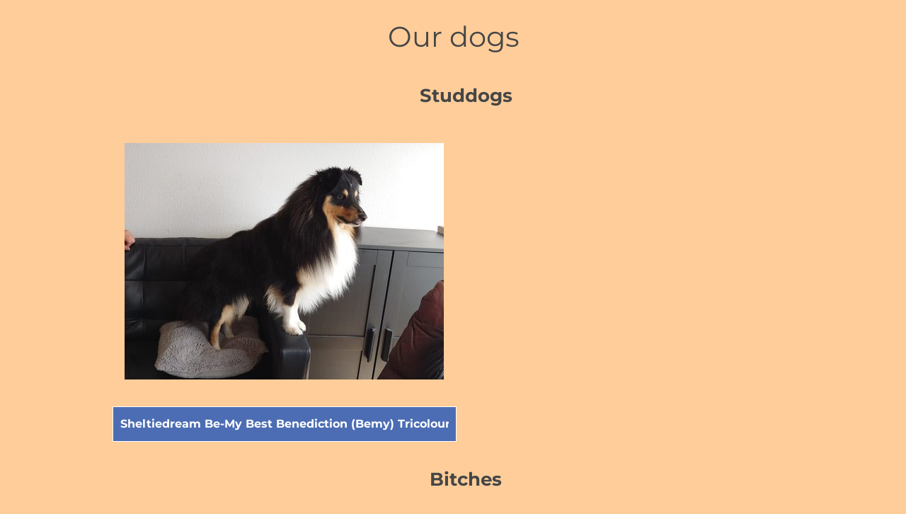

--- FILE ---
content_type: text/html
request_url: https://sheltiedream.dk/en/our%20dogs/
body_size: 6033
content:
<!DOCTYPE html><html prefix="og: http://ogp.me/ns#" style="height:auto !important" lang="en_us"><head><meta charset="utf-8"><title>Our dogs | sheltiedream.dk</title><meta name="robots" content="all"><meta name="generator" content="One.com Web Editor"><meta http-equiv="Cache-Control" content="must-revalidate, max-age=0, public"><meta http-equiv="Expires" content="-1"><meta name="viewport" content="width=device-width,initial-scale=1,minimum-scale=1,maximum-scale=3,user-scalable=yes" minpagewidth="1182" rendermobileview="false"><meta name="MobileOptimized" content="320"><meta name="HandheldFriendly" content="True"><meta name="format-detection" content="telephone=no"><meta property="og:type" content="website"><meta property="og:title" content="Our dogs | sheltiedream.dk"><meta property="og:site_name" content="sheltiedream.dk"><meta property="og:url" content="https://sheltiedream.dk/en/our%20dogs/index.html"><meta name="twitter:card" content="summary"><meta name="twitter:title" content="Our dogs | sheltiedream.dk"><meta name="twitter:image:alt" content="Our dogs | sheltiedream.dk"><link rel="canonical" href="https://sheltiedream.dk/en/our%20dogs/"><style>html { word-wrap: break-word; }
*, ::before, ::after { word-wrap: inherit; }
html { box-sizing: border-box; }
*, ::before, ::after { box-sizing: inherit; }
div.code { box-sizing: content-box; }
body, ul, ol, li, h1, h2, h3, h4, h5, h6, form, input, p, td, textarea { margin: 0; padding: 0; }
h1, h2, h3, h4, h5, h6 { font-size: 100%; font-weight: normal; }
ol, ul { list-style: none; }
table { border-collapse: collapse; border-spacing: 0; }
img { border: 0; }
body { -moz-osx-font-smoothing: grayscale; -webkit-font-smoothing: antialiased; }</style><style>@font-face {
    font-family: 'dropDownMenu';
    src:
    url('[data-uri]                                                                           [base64]                 aAGYBmQBmAAAAAQAAAAAAAAAAAAAAIAAAAAAAAwAAAAMAAAAcAAEAAwAAABwAAwABAAAAHAAEADgAAAAKAAgAAgACAAEAIOkB//3//wAAAAAAIOkA//3//wAB/+MXBAADAAEAAAAAAAAAAAAAAAEAAf//                                     [base64]/                                                                                                                                [base64]') format('woff');
    font-weight: normal;
    font-style: normal;
}</style><style>.mobileV div[data-id='BAACF1C2-BFF8-49EF-8A7D-A647C83A477F'] > div > div > div > video {
                    opacity: 1 !important;
                }
div[data-id='BEB2A06E-636D-4C1C-A5F2-FAF5FEF9CE9E'][data-specific-kind="TEXT"] { margin: auto; }
div[data-id='AE4EC74E-2647-4DBE-B253-A0A330AC88B5'][data-specific-kind="TEXT"] { margin: auto; }
div[data-id='6271E092-4948-4C17-A425-1A2C878E83CB'][data-specific-kind="TEXT"] { margin: auto; }
div[data-id='D29E4A19-2614-4C41-A723-1DE3A2A2BCDC'][data-specific-kind="TEXT"] { margin: auto; }
div[data-id='813420EE-69A5-4B8D-B0B9-F14C4BFA198E'][data-specific-kind="TEXT"] { margin: auto; }
 .mobileV div[data-id='8613B342-431A-4A35-BF86-F8F8BABF3E00'] > div > div > div > video {
                    opacity: 1 !important;
                }
div[data-id='291A3B96-1E7F-4189-A7EF-BC5C0CF953C0'][data-specific-kind="TEXT"] { margin: auto; }
 .mobileV div[data-id='4CFA589F-F289-4DB4-96F8-2901C28685C1'] > div > div > div > video {
                    opacity: 1 !important;
                }</style><style>@media (max-width: 650px) { body { min-width: 'initial' } body.desktopV { min-width: 1182px } }
        @media (min-width: 651px) { body { min-width: 1182px } body.mobileV { min-width: initial } }</style><link rel="stylesheet" href="/onewebstatic/0ea1c93b0e.css"><link href="/onewebstatic/google-fonts.php?url=https%3A%2F%2Ffonts.googleapis.com%2Fcss%3Ffamily%3DMontserrat%253A100%252C100italic%252C200%252C200italic%252C300%252C300italic%252C500%252C500italic%252C600%252C600italic%252C700%252C700italic%252C800%252C800italic%252C900%252C900italic%252Citalic%252Cregular&amp;subset%3Dall" rel="stylesheet"><link rel="stylesheet" href="/onewebstatic/c4b9c1ff28.css"><style>.bodyBackground {
                            
background-image:none;
background-color:rgba(255,192,126,0.78);
                        }</style><script>window.WSB_PRIVACY_POLICY_PUBLISHED = true;</script><script src="/onewebstatic/e47f208c3a.js"></script><script src="/onewebstatic/f707379391.js"></script></head><body class="Preview_body__2wDzb bodyBackground" style="overflow-y:scroll;overflow-x:auto" data-attachments="{}"><link rel="stylesheet" href="/onewebstatic/5387fc2eb6.css"><div class="template" data-mobile-view="false"><div class="Preview_row__3Fkye row" style="width:1182px"></div><div class="Preview_row__3Fkye row Preview_noSideMargin__2I-_n" style="min-height:0;width:100%"><div data-id="BAACF1C2-BFF8-49EF-8A7D-A647C83A477F" data-kind="SECTION" style="width:100%;min-height:0;left:auto;min-width:1182px;margin-top:0;margin-left:0" class="Preview_componentWrapper__2i4QI"><div id="Header" data-in-template="true" data-id="BAACF1C2-BFF8-49EF-8A7D-A647C83A477F" data-kind="Block" data-specific-kind="SECTION" data-pin="0" data-stretch="true" class="Preview_block__16Zmu"><div class="StripPreview_backgroundComponent__3YmQM Background_backgroundComponent__3_1Ea" style="background-color:transparent;min-height:0;padding-bottom:0" data-width="100" data-height="0"></div></div></div></div><div class="Preview_row__3Fkye row Preview_noSideMargin__2I-_n" style="min-height:3297px;width:100%"><div data-id="8613B342-431A-4A35-BF86-F8F8BABF3E00" data-kind="SECTION" style="width:100%;min-height:3297px;left:auto;min-width:1182px;margin-top:0;margin-left:0" class="Preview_componentWrapper__2i4QI"><div id="Section1" data-in-template="false" data-id="8613B342-431A-4A35-BF86-F8F8BABF3E00" data-kind="Block" data-specific-kind="SECTION" data-pin="0" data-stretch="true" class="Preview_block__16Zmu"><div class="StripPreview_backgroundComponent__3YmQM Background_backgroundComponent__3_1Ea hasChildren" style="background-color:transparent;min-height:3297px;padding-bottom:100px" data-width="100" data-height="3297"><div class="Preview_column__1KeVx col" style="min-height:100%;width:1182px;margin:0 auto"><div class="Preview_row__3Fkye row" style="min-height:103px;width:1182px"><div data-id="BEB2A06E-636D-4C1C-A5F2-FAF5FEF9CE9E" data-kind="TEXT" style="width:1180px;min-height:75px;margin-top:28px;margin-left:2px" class="Preview_componentWrapper__2i4QI"><div data-in-template="false" data-id="BEB2A06E-636D-4C1C-A5F2-FAF5FEF9CE9E" data-kind="Component" data-specific-kind="TEXT" class="Preview_component__SbiKo text-align-null"><div data-mve-font-change="0" class="styles_contentContainer__lrPIa textnormal styles_text__3jGMu"><p style="text-align: center;" class="mobile-undersized-upper"><span style="font-size: 40px;" class="mobile-oversized">Our dogs</span></p></div></div></div></div><div class="Preview_row__3Fkye row" style="min-height:67px;width:1182px"><div data-id="AE4EC74E-2647-4DBE-B253-A0A330AC88B5" data-kind="TEXT" style="width:977px;min-height:50px;margin-top:17px;margin-left:121px" class="Preview_componentWrapper__2i4QI"><div data-in-template="false" data-id="AE4EC74E-2647-4DBE-B253-A0A330AC88B5" data-kind="Component" data-specific-kind="TEXT" class="Preview_component__SbiKo text-align-null"><div data-mve-font-change="0" class="styles_contentContainer__lrPIa textnormal styles_text__3jGMu"><p style="text-align: center;" class="mobile-undersized-upper"><span style="font-weight: bold; font-size: 26px;" class="mobile-oversized">Studdogs</span></p></div></div></div></div><div class="Preview_row__3Fkye row" style="min-height:366px;width:1182px"><div data-id="2C13F2D0-FDDC-40BA-87B3-1906C69C3EFE" data-kind="IMAGE" style="width:451px;min-height:334px;margin-top:32px;margin-left:127px" class="Preview_componentWrapper__2i4QI"><div data-in-template="false" data-id="2C13F2D0-FDDC-40BA-87B3-1906C69C3EFE" data-kind="Component" data-specific-kind="IMAGE" class="Preview_component__SbiKo"><div class="Mobile_imageComponent__QXWk1 Mobile_cropMode__cLuJp" style="overflow:hidden" data-width="451" data-height="334"><a href="/en/our%20dogs/sheltiedream-be-my-best-benediction.html" target="_self" alt="" data-stop-propagation="true"><img loading="lazy" role="presentation" data-scalestrategy="crop" style="margin-top:-62px;margin-left:-69px;display:block;margin:0" src="https://impro.usercontent.one/appid/oneComWsb/domain/sheltiedream.dk/media/sheltiedream.dk/onewebmedia/IMG-20230719-WA0000.jpg?etag=%223dd6d-64c0c5c0%22&amp;sourceContentType=image%2Fjpeg&amp;ignoreAspectRatio&amp;resize=560%2B420&amp;extract=69%2B62%2B451%2B334&amp;quality=85" srcset="https://impro.usercontent.one/appid/oneComWsb/domain/sheltiedream.dk/media/sheltiedream.dk/onewebmedia/IMG-20230719-WA0000.jpg?etag=%223dd6d-64c0c5c0%22&amp;sourceContentType=image%2Fjpeg&amp;ignoreAspectRatio&amp;resize=560%2B420&amp;extract=69%2B62%2B451%2B334&amp;quality=85, https://impro.usercontent.one/appid/oneComWsb/domain/sheltiedream.dk/media/sheltiedream.dk/onewebmedia/IMG-20230719-WA0000.jpg?etag=%223dd6d-64c0c5c0%22&amp;sourceContentType=image%2Fjpeg&amp;ignoreAspectRatio&amp;resize=1120%2B840&amp;extract=138%2B124%2B902%2B668&amp;quality=85 2x, https://impro.usercontent.one/appid/oneComWsb/domain/sheltiedream.dk/media/sheltiedream.dk/onewebmedia/IMG-20230719-WA0000.jpg?etag=%223dd6d-64c0c5c0%22&amp;sourceContentType=image%2Fjpeg&amp;ignoreAspectRatio&amp;resize=1680%2B1260&amp;extract=207%2B186%2B1353%2B1002&amp;quality=85 3x" height="334" width="451" data-width="451" data-height="334"></a></div></div></div></div><div class="Preview_row__3Fkye row" style="min-height:88px;width:1182px"><div data-id="BCDFE36A-477B-414F-B6AF-5EDC268C0638" data-kind="BUTTON" style="width:486px;height:50px;margin-top:38px;margin-left:110px" class="Preview_componentWrapper__2i4QI"><div data-in-template="false" data-id="BCDFE36A-477B-414F-B6AF-5EDC268C0638" data-kind="Component" data-specific-kind="BUTTON" class="Preview_component__SbiKo align-center"><div class="ButtonPreview_container__22hQi ButtonPreview_buttonTransition__CKIAx button2"><div class="ButtonPreview_buttonComponent__17NP0"><a href="/en/our%20dogs/sheltiedream-be-my-best-benediction.html" target="" class="ButtonPreview_textContainer__t8q7_" data-testid="button"><span>Sheltiedream Be-My Best Benediction (Bemy) Tricolour</span></a></div></div></div></div></div><div class="Preview_row__3Fkye row" style="min-height:90px;width:1182px"><div data-id="6271E092-4948-4C17-A425-1A2C878E83CB" data-kind="TEXT" style="width:979px;min-height:52px;margin-top:38px;margin-left:119px" class="Preview_componentWrapper__2i4QI"><div data-in-template="false" data-id="6271E092-4948-4C17-A425-1A2C878E83CB" data-kind="Component" data-specific-kind="TEXT" class="Preview_component__SbiKo text-align-null"><div data-mve-font-change="0" class="styles_contentContainer__lrPIa textnormal styles_text__3jGMu"><p style="text-align: center;" class="mobile-undersized-upper"><span style="font-weight: bold; font-size: 26px;" class="mobile-oversized">Bitches</span></p></div></div></div></div><div class="Preview_row__3Fkye row" style="min-height:456px;width:1182px"><div class="Preview_column__1KeVx col" style="min-height:456px;width:572px;float:left"><div class="Preview_row__3Fkye row" style="min-height:370px;width:572px"><div data-id="3B6CE5A5-7E5C-48C7-B62E-849978240EDA" data-kind="IMAGE" style="width:451px;min-height:334px;margin-top:36px;margin-left:110px" class="Preview_componentWrapper__2i4QI"><div data-in-template="false" data-id="3B6CE5A5-7E5C-48C7-B62E-849978240EDA" data-kind="Component" data-specific-kind="IMAGE" class="Preview_component__SbiKo"><div class="Mobile_imageComponent__QXWk1 Mobile_cropMode__cLuJp" style="overflow:hidden" data-width="451" data-height="334"><a href="/en/our%20dogs/sheltiedream-daily-delight-djessie.html" target="_self" alt="" data-stop-propagation="true"><img loading="lazy" role="presentation" data-scalestrategy="crop" style="margin-top:-46.035196687370615px;margin-left:0px;display:block;margin:0" src="https://impro.usercontent.one/appid/oneComWsb/domain/sheltiedream.dk/media/sheltiedream.dk/onewebmedia/20240320_170543.jpg?etag=%2271c84-65fb0bef%22&amp;sourceContentType=image%2Fjpeg&amp;ignoreAspectRatio&amp;resize=451%2B380&amp;extract=0%2B46%2B451%2B334&amp;quality=85" srcset="https://impro.usercontent.one/appid/oneComWsb/domain/sheltiedream.dk/media/sheltiedream.dk/onewebmedia/20240320_170543.jpg?etag=%2271c84-65fb0bef%22&amp;sourceContentType=image%2Fjpeg&amp;ignoreAspectRatio&amp;resize=451%2B380&amp;extract=0%2B46%2B451%2B334&amp;quality=85, https://impro.usercontent.one/appid/oneComWsb/domain/sheltiedream.dk/media/sheltiedream.dk/onewebmedia/20240320_170543.jpg?etag=%2271c84-65fb0bef%22&amp;sourceContentType=image%2Fjpeg&amp;ignoreAspectRatio&amp;resize=902%2B760&amp;extract=0%2B92%2B902%2B668&amp;quality=85 2x, https://impro.usercontent.one/appid/oneComWsb/domain/sheltiedream.dk/media/sheltiedream.dk/onewebmedia/20240320_170543.jpg?etag=%2271c84-65fb0bef%22&amp;sourceContentType=image%2Fjpeg&amp;ignoreAspectRatio&amp;resize=966%2B814&amp;extract=0%2B98%2B966%2B715&amp;quality=85 3x" height="334" width="451" data-width="451" data-height="334"></a></div></div></div></div><div class="Preview_row__3Fkye row" style="min-height:86px;width:572px"><div data-id="DB43E3DA-161E-4725-A141-F3F59E231968" data-kind="BUTTON" style="width:539px;height:50px;margin-top:36px;margin-left:33px" class="Preview_componentWrapper__2i4QI"><div data-in-template="false" data-id="DB43E3DA-161E-4725-A141-F3F59E231968" data-kind="Component" data-specific-kind="BUTTON" class="Preview_component__SbiKo align-center"><div class="ButtonPreview_container__22hQi ButtonPreview_buttonTransition__CKIAx button2"><div class="ButtonPreview_buttonComponent__17NP0"><a href="/en/our%20dogs/sheltiedream-daily-delight-djessie.html" target="" class="ButtonPreview_textContainer__t8q7_" data-testid="button"><span>Sheltiedream Daily Delight Djessie (Djessie) sable white</span></a></div></div></div></div></div><div style="clear:both"></div></div><div class="Preview_column__1KeVx col" style="min-height:456px;width:577px;float:left"><div class="Preview_row__3Fkye row" style="min-height:370px;width:577px"><div data-id="38B7996D-C20E-46B1-82D2-5079FB3EF7A0" data-kind="IMAGE" style="width:451px;min-height:334px;margin-top:36px;margin-left:65px" class="Preview_componentWrapper__2i4QI"><div data-in-template="false" data-id="38B7996D-C20E-46B1-82D2-5079FB3EF7A0" data-kind="Component" data-specific-kind="IMAGE" class="Preview_component__SbiKo"><div class="Mobile_imageComponent__QXWk1 Mobile_cropMode__cLuJp" style="overflow:hidden" data-width="451" data-height="334"><img loading="lazy" role="presentation" data-scalestrategy="crop" style="margin-top:-70px;margin-left:-166px;display:block;margin:0" src="https://impro.usercontent.one/appid/oneComWsb/domain/sheltiedream.dk/media/sheltiedream.dk/onewebmedia/20250508_130403___serialized2.jpg?etag=%222efa20-681c9aa4%22&amp;sourceContentType=image%2Fjpeg&amp;ignoreAspectRatio&amp;resize=784%2B588&amp;extract=166%2B70%2B451%2B334&amp;quality=85" srcset="https://impro.usercontent.one/appid/oneComWsb/domain/sheltiedream.dk/media/sheltiedream.dk/onewebmedia/20250508_130403___serialized2.jpg?etag=%222efa20-681c9aa4%22&amp;sourceContentType=image%2Fjpeg&amp;ignoreAspectRatio&amp;resize=784%2B588&amp;extract=166%2B70%2B451%2B334&amp;quality=85, https://impro.usercontent.one/appid/oneComWsb/domain/sheltiedream.dk/media/sheltiedream.dk/onewebmedia/20250508_130403___serialized2.jpg?etag=%222efa20-681c9aa4%22&amp;sourceContentType=image%2Fjpeg&amp;ignoreAspectRatio&amp;resize=1567%2B1176&amp;extract=332%2B140%2B902%2B668&amp;quality=85 2x, https://impro.usercontent.one/appid/oneComWsb/domain/sheltiedream.dk/media/sheltiedream.dk/onewebmedia/20250508_130403___serialized2.jpg?etag=%222efa20-681c9aa4%22&amp;sourceContentType=image%2Fjpeg&amp;ignoreAspectRatio&amp;resize=1761%2B1321&amp;extract=373%2B157%2B1013%2B750&amp;quality=85 3x" height="334" width="451" data-width="451" data-height="334"></div></div></div></div><div class="Preview_row__3Fkye row" style="min-height:86px;width:577px"><div data-id="481C10B1-58CA-494A-9F40-20FE010F8D4C" data-kind="BUTTON" style="width:554px;height:50px;margin-top:36px;margin-left:23px" class="Preview_componentWrapper__2i4QI"><div data-in-template="false" data-id="481C10B1-58CA-494A-9F40-20FE010F8D4C" data-kind="Component" data-specific-kind="BUTTON" class="Preview_component__SbiKo align-center"><div class="ButtonPreview_container__22hQi ButtonPreview_buttonTransition__CKIAx button2"><div class="ButtonPreview_buttonComponent__17NP0"><a class="ButtonPreview_textContainer__t8q7_" data-testid="button"><span>Sheltiedream Exceptional Expression Enya (Enya) Tricolour</span></a></div></div></div></div></div><div style="clear:both"></div></div><div style="clear:both"></div></div><div class="Preview_row__3Fkye row" style="min-height:86px;width:1182px"><div data-id="D29E4A19-2614-4C41-A723-1DE3A2A2BCDC" data-kind="TEXT" style="width:1000px;min-height:50px;margin-top:36px;margin-left:122px" class="Preview_componentWrapper__2i4QI"><div data-in-template="false" data-id="D29E4A19-2614-4C41-A723-1DE3A2A2BCDC" data-kind="Component" data-specific-kind="TEXT" class="Preview_component__SbiKo text-align-null"><div data-mve-font-change="0" class="styles_contentContainer__lrPIa textnormal styles_text__3jGMu"><p style="text-align: center;" class="mobile-undersized-upper"><span style="font-weight: bold; font-size: 26px;" class="mobile-oversized">Our new hope!</span></p></div></div></div></div><div class="Preview_row__3Fkye row" style="min-height:376px;width:1182px"><div data-id="174F5791-887E-4601-B807-3E22947F006F" data-kind="IMAGE" style="width:446px;min-height:340px;margin-top:36px;margin-left:368px" class="Preview_componentWrapper__2i4QI"><div data-in-template="false" data-id="174F5791-887E-4601-B807-3E22947F006F" data-kind="Component" data-specific-kind="IMAGE" class="Preview_component__SbiKo"><div class="Mobile_imageComponent__QXWk1 Mobile_cropMode__cLuJp" style="overflow:hidden" data-width="446" data-height="340"><img loading="lazy" role="presentation" data-scalestrategy="crop" style="margin-top:0px;margin-left:0px;display:block;margin:0" src="https://impro.usercontent.one/appid/oneComWsb/domain/sheltiedream.dk/media/sheltiedream.dk/onewebmedia/20250809_152118.jpg?etag=%22dcda0-68a96cff%22&amp;sourceContentType=image%2Fjpeg&amp;ignoreAspectRatio&amp;resize=446%2B363&amp;extract=0%2B0%2B446%2B340&amp;quality=85" srcset="https://impro.usercontent.one/appid/oneComWsb/domain/sheltiedream.dk/media/sheltiedream.dk/onewebmedia/20250809_152118.jpg?etag=%22dcda0-68a96cff%22&amp;sourceContentType=image%2Fjpeg&amp;ignoreAspectRatio&amp;resize=446%2B363&amp;extract=0%2B0%2B446%2B340&amp;quality=85, https://impro.usercontent.one/appid/oneComWsb/domain/sheltiedream.dk/media/sheltiedream.dk/onewebmedia/20250809_152118.jpg?etag=%22dcda0-68a96cff%22&amp;sourceContentType=image%2Fjpeg&amp;ignoreAspectRatio&amp;resize=892%2B725&amp;extract=0%2B0%2B892%2B680&amp;quality=85 2x, https://impro.usercontent.one/appid/oneComWsb/domain/sheltiedream.dk/media/sheltiedream.dk/onewebmedia/20250809_152118.jpg?etag=%22dcda0-68a96cff%22&amp;sourceContentType=image%2Fjpeg&amp;ignoreAspectRatio&amp;resize=1338%2B1088&amp;extract=0%2B0%2B1338%2B1020&amp;quality=85 3x" height="340" width="446" data-width="446" data-height="340"></div></div></div></div><div class="Preview_row__3Fkye row" style="min-height:86px;width:1182px"><div data-id="B4DE920A-06D7-4488-BA58-E0B234380ACC" data-kind="BUTTON" style="width:459px;height:50px;margin-top:36px;margin-left:368px" class="Preview_componentWrapper__2i4QI"><div data-in-template="false" data-id="B4DE920A-06D7-4488-BA58-E0B234380ACC" data-kind="Component" data-specific-kind="BUTTON" class="Preview_component__SbiKo align-center"><div class="ButtonPreview_container__22hQi ButtonPreview_buttonTransition__CKIAx button2"><div class="ButtonPreview_buttonComponent__17NP0"><a class="ButtonPreview_textContainer__t8q7_" data-testid="button"><span>Sheltiedream Dreamy Daphny (Daphne) sable white</span></a></div></div></div></div></div><div class="Preview_row__3Fkye row" style="min-height:86px;width:1182px"><div data-id="813420EE-69A5-4B8D-B0B9-F14C4BFA198E" data-kind="TEXT" style="width:1000px;min-height:50px;margin-top:36px;margin-left:119px" class="Preview_componentWrapper__2i4QI"><div data-in-template="false" data-id="813420EE-69A5-4B8D-B0B9-F14C4BFA198E" data-kind="Component" data-specific-kind="TEXT" class="Preview_component__SbiKo text-align-null"><div data-mve-font-change="0" class="styles_contentContainer__lrPIa textnormal styles_text__3jGMu"><p style="text-align: center;" class="mobile-undersized-upper"><span style="font-weight: bold; font-size: 26px;" class="mobile-oversized">Veterans</span></p></div></div></div></div><div class="Preview_row__3Fkye row" style="min-height:1025px;width:1182px"><div class="Preview_column__1KeVx col" style="min-height:1025px;width:599px;float:left"><div class="Preview_row__3Fkye row" style="min-height:370px;width:599px"><div data-id="63FA1E45-C5B0-450B-B27B-10E73F6E4997" data-kind="IMAGE" style="width:451px;min-height:334px;margin-top:36px;margin-left:121px" class="Preview_componentWrapper__2i4QI"><div data-in-template="false" data-id="63FA1E45-C5B0-450B-B27B-10E73F6E4997" data-kind="Component" data-specific-kind="IMAGE" class="Preview_component__SbiKo"><div class="Mobile_imageComponent__QXWk1 Mobile_cropMode__cLuJp" style="overflow:hidden" data-width="451" data-height="334"><a href="/en/our%20dogs/willowditch-united-silver-in-blue.html" target="_self" alt="" data-stop-propagation="true"><img loading="lazy" role="presentation" data-scalestrategy="crop" style="margin-top:-59px;margin-left:-92px;display:block;margin:0" src="https://impro.usercontent.one/appid/oneComWsb/domain/sheltiedream.dk/media/sheltiedream.dk/onewebmedia/E-mail%20P1220554%20F(2).jpg?etag=%221088f-5abf568a%22&amp;sourceContentType=image%2Fjpeg&amp;ignoreAspectRatio&amp;resize=600%2B428&amp;extract=87%2B55%2B427%2B316&amp;quality=85" srcset="https://impro.usercontent.one/appid/oneComWsb/domain/sheltiedream.dk/media/sheltiedream.dk/onewebmedia/E-mail%20P1220554%20F(2).jpg?etag=%221088f-5abf568a%22&amp;sourceContentType=image%2Fjpeg&amp;ignoreAspectRatio&amp;resize=600%2B428&amp;extract=87%2B55%2B427%2B316&amp;quality=85, https://impro.usercontent.one/appid/oneComWsb/domain/sheltiedream.dk/media/sheltiedream.dk/onewebmedia/E-mail%20P1220554%20F(2).jpg?etag=%221088f-5abf568a%22&amp;sourceContentType=image%2Fjpeg&amp;ignoreAspectRatio&amp;resize=600%2B428&amp;extract=87%2B55%2B427%2B316&amp;quality=85 2x, https://impro.usercontent.one/appid/oneComWsb/domain/sheltiedream.dk/media/sheltiedream.dk/onewebmedia/E-mail%20P1220554%20F(2).jpg?etag=%221088f-5abf568a%22&amp;sourceContentType=image%2Fjpeg&amp;ignoreAspectRatio&amp;resize=600%2B428&amp;extract=87%2B55%2B427%2B316&amp;quality=85 3x" height="334" width="451" data-width="451" data-height="334"></a></div></div></div></div><div class="Preview_row__3Fkye row" style="min-height:86px;width:599px"><div data-id="58561121-FB74-4893-AE00-17CB450CC46A" data-kind="BUTTON" style="width:456px;height:50px;margin-top:36px;margin-left:119px" class="Preview_componentWrapper__2i4QI"><div data-in-template="false" data-id="58561121-FB74-4893-AE00-17CB450CC46A" data-kind="Component" data-specific-kind="BUTTON" class="Preview_component__SbiKo align-center"><div class="ButtonPreview_container__22hQi ButtonPreview_buttonTransition__CKIAx button2"><div class="ButtonPreview_buttonComponent__17NP0"><a href="/en/our%20dogs/willowditch-united-silver-in-blue.html" target="" class="ButtonPreview_textContainer__t8q7_" data-testid="button"><span>Willowditch United Silver In Blue (Silver) Blue merle</span></a></div></div></div></div></div><div class="Preview_row__3Fkye row" style="min-height:370px;width:599px"><div data-id="D8D325FC-2CEA-4135-A5EB-A09ABF17A44A" data-kind="IMAGE" style="width:451px;min-height:334px;margin-top:36px;margin-left:122px" class="Preview_componentWrapper__2i4QI"><div data-in-template="false" data-id="D8D325FC-2CEA-4135-A5EB-A09ABF17A44A" data-kind="Component" data-specific-kind="IMAGE" class="Preview_component__SbiKo"><div class="Mobile_imageComponent__QXWk1 Mobile_cropMode__cLuJp" style="overflow:hidden" data-width="451" data-height="334"><a href="/en/our%20dogs/sheltiedream%20awesome%20artemis.html" target="_self" alt="" data-stop-propagation="true"><img loading="lazy" role="presentation" data-scalestrategy="crop" style="margin-top:0px;margin-left:-40px;display:block;margin:0" src="https://impro.usercontent.one/appid/oneComWsb/domain/sheltiedream.dk/media/sheltiedream.dk/onewebmedia/E-mail%20IMG_4880%20(2).jpg?etag=%221035b-5e7b6908%22&amp;sourceContentType=image%2Fjpeg&amp;ignoreAspectRatio&amp;resize=502%2B334&amp;extract=40%2B0%2B451%2B334&amp;quality=85" srcset="https://impro.usercontent.one/appid/oneComWsb/domain/sheltiedream.dk/media/sheltiedream.dk/onewebmedia/E-mail%20IMG_4880%20(2).jpg?etag=%221035b-5e7b6908%22&amp;sourceContentType=image%2Fjpeg&amp;ignoreAspectRatio&amp;resize=502%2B334&amp;extract=40%2B0%2B451%2B334&amp;quality=85, https://impro.usercontent.one/appid/oneComWsb/domain/sheltiedream.dk/media/sheltiedream.dk/onewebmedia/E-mail%20IMG_4880%20(2).jpg?etag=%221035b-5e7b6908%22&amp;sourceContentType=image%2Fjpeg&amp;ignoreAspectRatio&amp;resize=600%2B399&amp;extract=47%2B0%2B538%2B399&amp;quality=85 2x, https://impro.usercontent.one/appid/oneComWsb/domain/sheltiedream.dk/media/sheltiedream.dk/onewebmedia/E-mail%20IMG_4880%20(2).jpg?etag=%221035b-5e7b6908%22&amp;sourceContentType=image%2Fjpeg&amp;ignoreAspectRatio&amp;resize=600%2B399&amp;extract=47%2B0%2B538%2B399&amp;quality=85 3x" height="334" width="451" data-width="451" data-height="334"></a></div></div></div></div><div class="Preview_row__3Fkye row" style="min-height:86px;width:599px"><div data-id="09F0CB29-1E8A-4AD2-95D0-AC18A305FE2D" data-kind="BUTTON" style="width:478px;height:50px;margin-top:36px;margin-left:121px" class="Preview_componentWrapper__2i4QI"><div data-in-template="false" data-id="09F0CB29-1E8A-4AD2-95D0-AC18A305FE2D" data-kind="Component" data-specific-kind="BUTTON" class="Preview_component__SbiKo align-center"><div class="ButtonPreview_container__22hQi ButtonPreview_buttonTransition__CKIAx button2"><div class="ButtonPreview_buttonComponent__17NP0"><a href="/en/our%20dogs/sheltiedream%20awesome%20artemis.html" target="" class="ButtonPreview_textContainer__t8q7_" data-testid="button"><span>Sheltiedream Awesome Artemis (Artemis) Sable white</span></a></div></div></div></div></div><div class="Preview_row__3Fkye row" style="min-height:113px;width:599px"><div data-id="A397DF0C-06F8-47E0-B287-228519A69220" data-kind="BUTTON" style="width:391px;height:50px;margin-top:63px;margin-left:142px" class="Preview_componentWrapper__2i4QI"><div data-in-template="false" data-id="A397DF0C-06F8-47E0-B287-228519A69220" data-kind="Component" data-specific-kind="BUTTON" class="Preview_component__SbiKo align-center"><div class="ButtonPreview_container__22hQi ButtonPreview_buttonTransition__CKIAx button2"><div class="ButtonPreview_buttonComponent__17NP0"><a href="/en/" target="" class="ButtonPreview_textContainer__t8q7_" data-testid="button"><span>Return to startpage</span></a></div></div></div></div></div><div style="clear:both"></div></div><div class="Preview_column__1KeVx col" style="min-height:1025px;width:516px;float:left"><div class="Preview_row__3Fkye row" style="min-height:370px;width:516px"><div data-id="588DF26D-32F4-4E2E-A728-3C29A93A9F69" data-kind="IMAGE" style="width:451px;min-height:334px;margin-top:36px;margin-left:25px" class="Preview_componentWrapper__2i4QI"><div data-in-template="false" data-id="588DF26D-32F4-4E2E-A728-3C29A93A9F69" data-kind="Component" data-specific-kind="IMAGE" class="Preview_component__SbiKo"><div class="Mobile_imageComponent__QXWk1 Mobile_cropMode__cLuJp" style="overflow:hidden" data-width="451" data-height="334"><a href="/en/our%20dogs/sheltiedream%20aisee%20astonish%20all%20(aisee).html" target="_self" alt="" data-stop-propagation="true"><img loading="lazy" role="presentation" data-scalestrategy="crop" style="margin-top:-15px;margin-left:0px;display:block;margin:0" src="https://impro.usercontent.one/appid/oneComWsb/domain/sheltiedream.dk/media/sheltiedream.dk/onewebmedia/IMG_48294%20(2).jpg?etag=%2210143-5e0ca083%22&amp;sourceContentType=image%2Fjpeg&amp;ignoreAspectRatio&amp;resize=451%2B354&amp;extract=0%2B15%2B451%2B334&amp;quality=85" srcset="https://impro.usercontent.one/appid/oneComWsb/domain/sheltiedream.dk/media/sheltiedream.dk/onewebmedia/IMG_48294%20(2).jpg?etag=%2210143-5e0ca083%22&amp;sourceContentType=image%2Fjpeg&amp;ignoreAspectRatio&amp;resize=451%2B354&amp;extract=0%2B15%2B451%2B334&amp;quality=85, https://impro.usercontent.one/appid/oneComWsb/domain/sheltiedream.dk/media/sheltiedream.dk/onewebmedia/IMG_48294%20(2).jpg?etag=%2210143-5e0ca083%22&amp;sourceContentType=image%2Fjpeg&amp;ignoreAspectRatio&amp;resize=538%2B422&amp;extract=0%2B17%2B538%2B398&amp;quality=85 2x, https://impro.usercontent.one/appid/oneComWsb/domain/sheltiedream.dk/media/sheltiedream.dk/onewebmedia/IMG_48294%20(2).jpg?etag=%2210143-5e0ca083%22&amp;sourceContentType=image%2Fjpeg&amp;ignoreAspectRatio&amp;resize=538%2B422&amp;extract=0%2B17%2B538%2B398&amp;quality=85 3x" height="334" width="451" data-width="451" data-height="334"></a></div></div></div></div><div class="Preview_row__3Fkye row" style="min-height:86px;width:516px"><div data-id="79D281A8-9AC0-4C90-A0B3-1B1B9D246733" data-kind="BUTTON" style="width:452px;height:50px;margin-top:36px;margin-left:25px" class="Preview_componentWrapper__2i4QI"><div data-in-template="false" data-id="79D281A8-9AC0-4C90-A0B3-1B1B9D246733" data-kind="Component" data-specific-kind="BUTTON" class="Preview_component__SbiKo align-center"><div class="ButtonPreview_container__22hQi ButtonPreview_buttonTransition__CKIAx button2"><div class="ButtonPreview_buttonComponent__17NP0"><a href="/en/our%20dogs/sheltiedream%20aisee%20astonish%20all%20(aisee).html" target="" class="ButtonPreview_textContainer__t8q7_" data-testid="button"><span>Sheltiedream Aisee Astonish All (Aisee) Tricolour</span></a></div></div></div></div></div><div class="Preview_row__3Fkye row" style="min-height:370px;width:516px"><div data-id="496AE4B2-AB87-4077-BDC9-B3B527F0CC8E" data-kind="IMAGE" style="width:451px;min-height:334px;margin-top:36px;margin-left:26px" class="Preview_componentWrapper__2i4QI"><div data-in-template="false" data-id="496AE4B2-AB87-4077-BDC9-B3B527F0CC8E" data-kind="Component" data-specific-kind="IMAGE" class="Preview_component__SbiKo"><div class="Mobile_imageComponent__QXWk1 Mobile_cropMode__cLuJp" style="overflow:hidden" data-width="451" data-height="334"><a href="/en/our%20dogs/sheltiedream-charming-confident-cutie-cutie.html" target="_self" alt="" data-stop-propagation="true"><img loading="lazy" role="presentation" data-scalestrategy="crop" style="margin-top:-13px;margin-left:-93px;display:block;margin:0" src="https://impro.usercontent.one/appid/oneComWsb/domain/sheltiedream.dk/media/sheltiedream.dk/onewebmedia/IMG-20240320-WA0033(1)(1).jpg?etag=%228b43f-65fb1eb5%22&amp;sourceContentType=image%2Fjpeg&amp;ignoreAspectRatio&amp;resize=601%2B400&amp;extract=93%2B13%2B451%2B334&amp;quality=85" srcset="https://impro.usercontent.one/appid/oneComWsb/domain/sheltiedream.dk/media/sheltiedream.dk/onewebmedia/IMG-20240320-WA0033(1)(1).jpg?etag=%228b43f-65fb1eb5%22&amp;sourceContentType=image%2Fjpeg&amp;ignoreAspectRatio&amp;resize=601%2B400&amp;extract=93%2B13%2B451%2B334&amp;quality=85, https://impro.usercontent.one/appid/oneComWsb/domain/sheltiedream.dk/media/sheltiedream.dk/onewebmedia/IMG-20240320-WA0033(1)(1).jpg?etag=%228b43f-65fb1eb5%22&amp;sourceContentType=image%2Fjpeg&amp;ignoreAspectRatio&amp;resize=1202%2B800&amp;extract=186%2B26%2B902%2B668&amp;quality=85 2x, https://impro.usercontent.one/appid/oneComWsb/domain/sheltiedream.dk/media/sheltiedream.dk/onewebmedia/IMG-20240320-WA0033(1)(1).jpg?etag=%228b43f-65fb1eb5%22&amp;sourceContentType=image%2Fjpeg&amp;ignoreAspectRatio&amp;resize=1598%2B1064&amp;extract=247%2B34%2B1199%2B888&amp;quality=85 3x" height="334" width="451" data-width="451" data-height="334"></a></div></div></div></div><div class="Preview_row__3Fkye row" style="min-height:86px;width:516px"><div data-id="DDB64DCD-C157-4494-A8DD-7B5B50E93101" data-kind="BUTTON" style="width:499px;height:50px;margin-top:36px;margin-left:17px" class="Preview_componentWrapper__2i4QI"><div data-in-template="false" data-id="DDB64DCD-C157-4494-A8DD-7B5B50E93101" data-kind="Component" data-specific-kind="BUTTON" class="Preview_component__SbiKo align-center"><div class="ButtonPreview_container__22hQi ButtonPreview_buttonTransition__CKIAx button2"><div class="ButtonPreview_buttonComponent__17NP0"><a href="/en/our%20dogs/sheltiedream-charming-confident-cutie-cutie.html" target="" class="ButtonPreview_textContainer__t8q7_" data-testid="button"><span>Sheltiedream Charming Confident Cutie (Cutie) Tricolour</span></a></div></div></div></div></div><div style="clear:both"></div></div><div style="clear:both"></div></div><div style="clear:both"></div></div></div></div></div></div><div class="Preview_row__3Fkye row Preview_noSideMargin__2I-_n" style="min-height:1027px;width:100%"><div data-id="4CFA589F-F289-4DB4-96F8-2901C28685C1" data-kind="SECTION" style="width:100%;min-height:1027px;left:auto;min-width:1182px;margin-top:0;margin-left:0" class="Preview_componentWrapper__2i4QI"><div id="Footer" data-in-template="true" data-id="4CFA589F-F289-4DB4-96F8-2901C28685C1" data-kind="Block" data-specific-kind="SECTION" data-pin="0" data-stretch="true" class="Preview_block__16Zmu"><div class="StripPreview_backgroundComponent__3YmQM Background_backgroundComponent__3_1Ea hasChildren" style="background-color:transparent;min-height:1027px;padding-bottom:37px" data-width="100" data-height="1027"><div class="Preview_column__1KeVx col" style="min-height:100%;width:1182px;margin:0 auto"><div class="Preview_row__3Fkye row" style="min-height:990px;width:1182px"><div data-id="291A3B96-1E7F-4189-A7EF-BC5C0CF953C0" data-kind="TEXT" style="width:400px;min-height:17px;margin-top:973px;margin-left:419px" class="Preview_componentWrapper__2i4QI"><div data-in-template="true" data-id="291A3B96-1E7F-4189-A7EF-BC5C0CF953C0" data-kind="Component" data-specific-kind="TEXT" class="Preview_component__SbiKo mobileDown text-align-null"><div data-mve-font-change="0" class="styles_contentContainer__lrPIa textnormal styles_text__3jGMu"><p style="text-align: center;" class="mobile-undersized-upper"><span style="font-size: 14px;" class="mobile-undersized-upper">© Copyright. All Rights Reserved.</span></p></div></div></div></div><div style="clear:both"></div></div></div></div></div></div></div><div class="publishOnlyComponents"><div data-testid="empty-cart-component"></div></div><script src="/onewebstatic/a2cf72ae9c.js"></script><script src="/onewebstatic/050fbf46bf.js"></script><script src="/onewebstatic/d8aaffab41.js"></script><script src="/onewebstatic/6499ecfb0a.js"></script><script src="/onewebstatic/a966beca17.js"></script><script src="/onewebstatic/181b6820e7.js"></script><script src="/onewebstatic/79d2b8e633.js"></script><script src="/onewebstatic/cde01ce3d8.js"></script><script src="/onewebstatic/6f88c55c84.js"></script><script src="/onewebstatic/50a91946f6.js"></script><script src="/onewebstatic/c11b17c5d2.js"></script><script src="/onewebstatic/79575a4ba3.js"></script><script src="/onewebstatic/9fd7509069.js"></script><script src="/onewebstatic/db9395ae96.js"></script><script src="/onewebstatic/ac03fb8dec.js" id="mobileBackgroundLiner" data-params="{&quot;bodyBackgroundClassName&quot;:&quot;bodyBackground&quot;,&quot;linerClassName&quot;:&quot;Preview_bodyBackgroundLiner__1bYbS&quot;,&quot;scrollEffect&quot;:null}"></script><div id="tracking-scripts-container">
                    <script key="g-tag-load-lib-script">
                        
                    </script>
                    <script key="f-pixel-script">
                        
                    </script>
                    <script key="sitWit-script">
                        
                    </script>
                    <script key="kliken-script">
                        
                    </script>
                    </div><div></div></body></html>

--- FILE ---
content_type: text/css
request_url: https://sheltiedream.dk/onewebstatic/5387fc2eb6.css
body_size: 1712
content:
.textnormal{font-family:Montserrat,Open Sans,Helvetica Neue,Helvetica,"sans-serif";font-style:normal;font-size:14px;font-weight:400;text-decoration:none;color:#464646;letter-spacing:normal;line-height:1.2}.textnormal-ddo{font-size:14px!important}.textheading1{font-family:Montserrat,Open Sans,Helvetica Neue,Helvetica,"sans-serif";font-style:normal;font-size:36px;font-weight:400;text-decoration:none;color:#333;letter-spacing:normal;line-height:1.2}.textheading1-ddo{font-size:20px!important}.textheading2{font-family:Montserrat,Open Sans,Helvetica Neue,Helvetica,"sans-serif";font-style:normal;font-size:24px;font-weight:700;text-decoration:none;color:#464646;letter-spacing:normal;line-height:1.2}.textheading2-ddo{font-size:20px!important}.textheading3{font-family:Montserrat,Open Sans,Helvetica Neue,Helvetica,"sans-serif";font-style:normal;font-size:14px;font-weight:700;text-decoration:none;color:#333;letter-spacing:normal;line-height:1.2}.textheading3-ddo{font-size:14px!important}.link1{color:#333;text-decoration:none}.link1-hover,.link1:hover{color:#6e6e6e;text-decoration:none}ul.menu1 div.divider{padding:0 31px 0 0;border:0 solid #5a3fff;background-image:url(/onewebstatic/4dc94d517f.png);background-repeat:no-repeat;background-position:100% 50%;background-size:auto;background-attachment:scroll}ul.menu1>li>a{padding:15px;color:#464646}ul.menu1>li>a,ul.menu1>li>a:hover{border:0 solid #000;font-size:14px;font-weight:400;font-style:normal;text-decoration:none;font-family:Montserrat,Open Sans,Helvetica Neue,Helvetica,"sans-serif";text-transform:uppercase;text-align:left}ul.menu1>li>a:hover{color:#b7b7b7}ul.menu1>li>a.expandable{padding:11px 29px 36px 40px;border:0 solid #000;background-image:url(/onewebstatic/eee19f2aae.png);background-repeat:no-repeat;background-position:100% 50%;background-size:auto;background-attachment:scroll;font-size:14px;font-weight:400;font-style:normal;text-decoration:none;font-family:Montserrat,Open Sans,Helvetica Neue,Helvetica,"sans-serif";text-transform:uppercase;text-align:left}ul.menu1>li>a.expandable:hover,ul.menu1>li>a.expanded{border:0 solid #000;color:#b7b7b7;font-size:14px;font-weight:400;font-style:normal;text-decoration:none;font-family:Montserrat,Open Sans,Helvetica Neue,Helvetica,"sans-serif";text-transform:uppercase;text-align:left}ul.menu1>li>a.expanded{padding:11px 29px 36px 40px;background-image:url(/onewebstatic/43be12ef84.png);background-repeat:no-repeat;background-position:100% 50%;background-size:auto;background-attachment:scroll}ul.menu1>li>a.expanded:hover{border:0 solid #000;color:#b7b7b7;font-size:14px;font-weight:400;font-style:normal;text-decoration:none;font-family:Montserrat,Open Sans,Helvetica Neue,Helvetica,"sans-serif";text-transform:uppercase;text-align:left}.menu ul.menu1>li>a.expanded{border:0 solid #000}ul.menu1>li>a.selected,ul.menu1>li>a.selected:hover{border:0 solid #000}.dropdown ul.menu1>li>a.expanded,ul.menu1>li>a.selected,ul.menu1>li>a.selected:hover{color:#b7b7b7;font-size:14px;font-weight:400;font-style:normal;text-decoration:none;font-family:Montserrat,Open Sans,Helvetica Neue,Helvetica,"sans-serif";text-transform:uppercase;text-align:left}ul.menu1>li>a.selected.expandable{background-image:none,url(/onewebstatic/eee19f2aae.png)}ul.menu1>li>a.selected.expandable,ul.menu1>li>a.selected.expanded{background-repeat:repeat,no-repeat;background-position:0 0,100% 50%;background-size:auto,auto;background-attachment:scroll,scroll}ul.menu1>li>a.selected.expanded{background-image:none,url(/onewebstatic/43be12ef84.png)}.menu1{padding:0;border:0 solid #000}.menuhorizontal.horizontalalignfit ul.menu1 li:not(:last-child) a.level-0{width:calc(100% - 30px)!important;margin-right:30px}.dropdown ul.menu1>li ul{width:200px}.tree ul.menu1 .level-1 span{padding-left:40px}.tree ul.menu1 .level-2 span{padding-left:80px}.tree ul.menu1 .level-3 span{padding-left:120px}.tree ul.menu1 .level-4 span{padding-left:160px}.tree ul.menu1 .level-5 span{padding-left:200px}.tree ul.menu1 .level-6 span{padding-left:240px}.tree ul.menu1 .level-7 span{padding-left:280px}.tree ul.menu1 .level-8 span{padding-left:320px}.tree ul.menu1 .level-9 span{padding-left:360px}.tree ul.menu1 .level-10 span{padding-left:400px}.Menu_hackAnchor__3BgIy ul.menu1>li:last-child>a{padding:15px}.Menu_hackAnchor__3BgIy ul.menu1>li:last-child>a,.Menu_hackAnchor__3BgIy ul.menu1>li:nth-last-child(2)>a{border:0 solid #000;color:#b7b7b7;font-size:14px;font-weight:400;font-style:normal;text-decoration:none;font-family:Montserrat,Open Sans,Helvetica Neue,Helvetica,"sans-serif";text-transform:uppercase;text-align:left}.Menu_hackAnchor__3BgIy ul.menu1>li:nth-last-child(2)>a{padding:11px 29px 36px 40px;background-image:url(/onewebstatic/43be12ef84.png);background-repeat:no-repeat;background-position:100% 50%;background-size:auto;background-attachment:scroll}.Menu_hackAnchor__3BgIy ul.menu1>li:nth-last-child(2)>a:hover{border:0 solid #000;color:#b7b7b7;font-size:14px;font-weight:400;font-style:normal;text-decoration:none;font-family:Montserrat,Open Sans,Helvetica Neue,Helvetica,"sans-serif";text-transform:uppercase;text-align:left}ul.menu1 li a{line-height:17px}ul.menu1 li a.level-0 span{display:inline-block}ul.menu2 div.divider{padding:0;border:0 solid #000}ul.menu2>li>a{padding:11px 15px 10px 40px}ul.menu2>li>a,ul.menu2>li>a:hover{border:0 solid #000;color:#fff;font-size:14px;font-weight:400;font-style:normal;text-decoration:none;font-family:Montserrat,Open Sans,Helvetica Neue,Helvetica,"sans-serif";text-transform:uppercase;text-align:left}ul.menu2>li>a:hover{background-image:none;background-color:#8b8b8b}ul.menu2>li>a.expandable{padding:11px 35px 10px 40px;border:0 solid #000;background-image:url(/onewebstatic/8846049c61.png);background-repeat:no-repeat;background-position:100% 50%;background-size:auto;background-attachment:scroll;font-size:14px;font-weight:400;font-style:normal;text-decoration:none;font-family:Montserrat,Open Sans,Helvetica Neue,Helvetica,"sans-serif";text-transform:uppercase;text-align:left}ul.menu2>li>a.expandable:hover{background-image:none}ul.menu2>li>a.expandable:hover,ul.menu2>li>a.expanded{border:0 solid #000;background-color:#8b8b8b;color:#fff;font-size:14px;font-weight:400;font-style:normal;text-decoration:none;font-family:Montserrat,Open Sans,Helvetica Neue,Helvetica,"sans-serif";text-transform:uppercase;text-align:left}ul.menu2>li>a.expanded{padding:11px 35px 10px 40px;background-image:url(/onewebstatic/8846049c61.png);background-repeat:no-repeat;background-position:100% 50%;background-size:auto;background-attachment:scroll}ul.menu2>li>a.expanded:hover{color:#fff;font-size:14px;font-weight:400;font-style:normal;text-decoration:none;font-family:Montserrat,Open Sans,Helvetica Neue,Helvetica,"sans-serif";text-transform:uppercase;text-align:left}.menu ul.menu2>li>a.expanded,ul.menu2>li>a.expanded:hover{border:0 solid #000;background-image:none;background-color:#8b8b8b}ul.menu2>li>a.selected,ul.menu2>li>a.selected:hover{border:0 solid #000;background-image:none;background-color:#8b8b8b}.dropdown ul.menu2>li>a.expanded,ul.menu2>li>a.selected,ul.menu2>li>a.selected:hover{color:#fff;font-size:14px;font-weight:400;font-style:normal;text-decoration:none;font-family:Montserrat,Open Sans,Helvetica Neue,Helvetica,"sans-serif";text-transform:uppercase;text-align:left}ul.menu2>li>a.selected.expandable,ul.menu2>li>a.selected.expanded{background-image:none,url(/onewebstatic/8846049c61.png);background-repeat:repeat,no-repeat;background-position:0 0,100% 50%;background-size:auto,auto;background-attachment:scroll,scroll}.menu2{padding:0;border:0 solid #000;background-image:none;background-color:#6e6e6e}.menuhorizontal.horizontalalignfit ul.menu2 li:not(:last-child) a.level-0{width:100%!important;margin-right:0}.dropdown ul.menu2>li ul{width:200px}.tree ul.menu2 .level-1 span{padding-left:40px}.tree ul.menu2 .level-2 span{padding-left:80px}.tree ul.menu2 .level-3 span{padding-left:120px}.tree ul.menu2 .level-4 span{padding-left:160px}.tree ul.menu2 .level-5 span{padding-left:200px}.tree ul.menu2 .level-6 span{padding-left:240px}.tree ul.menu2 .level-7 span{padding-left:280px}.tree ul.menu2 .level-8 span{padding-left:320px}.tree ul.menu2 .level-9 span{padding-left:360px}.tree ul.menu2 .level-10 span{padding-left:400px}.Menu_hackAnchor__3BgIy ul.menu2>li:last-child>a{padding:11px 15px 10px 40px;background-image:none}.Menu_hackAnchor__3BgIy ul.menu2>li:last-child>a,.Menu_hackAnchor__3BgIy ul.menu2>li:nth-last-child(2)>a{border:0 solid #000;background-color:#8b8b8b;color:#fff;font-size:14px;font-weight:400;font-style:normal;text-decoration:none;font-family:Montserrat,Open Sans,Helvetica Neue,Helvetica,"sans-serif";text-transform:uppercase;text-align:left}.Menu_hackAnchor__3BgIy ul.menu2>li:nth-last-child(2)>a{padding:11px 35px 10px 40px;background-image:url(/onewebstatic/8846049c61.png);background-repeat:no-repeat;background-position:100% 50%;background-size:auto;background-attachment:scroll}.Menu_hackAnchor__3BgIy ul.menu2>li:nth-last-child(2)>a:hover{border:0 solid #000;background-image:none;background-color:#8b8b8b;color:#fff;font-size:14px;font-weight:400;font-style:normal;text-decoration:none;font-family:Montserrat,Open Sans,Helvetica Neue,Helvetica,"sans-serif";text-transform:uppercase;text-align:left}ul.menu2 li a{line-height:17px}ul.menu2 li a.level-0 span{display:inline-block}.cellnormal{padding:3px;border:1px solid #333;background-image:none;background-color:#e2e2e2;vertical-align:middle;background-clip:padding-box;text-align:left}.cellnormal .textnormal{color:#737373;font-size:14px;font-weight:400;font-style:normal;text-decoration:none;font-family:Courier New,Courier,monospace}.cellnormal.cellnormal-ddo{color:#737373;font-size:14px;font-weight:400;font-style:normal;text-decoration:none;font-family:Courier New,Courier,monospace;border:0 transparent;padding:3px}.cellheading1{padding:3px;border:1px solid #333;background-image:none;background-color:#333;vertical-align:middle;background-clip:padding-box;text-align:left}.cellheading1 .textnormal{color:#fff;font-size:24px;font-weight:700;font-style:normal;text-decoration:none;font-family:Montserrat,Open Sans,Helvetica Neue,Helvetica,"sans-serif"}.cellheading1.cellheading1-ddo{color:#fff;font-size:20px;font-weight:700;font-style:normal;text-decoration:none;font-family:Montserrat,Open Sans,Helvetica Neue,Helvetica,"sans-serif";border:0 transparent;padding:3px}.cellheading2{padding:3px;border:1px solid #333;background-image:none;background-color:#e2e2e2;vertical-align:middle;background-clip:padding-box;text-align:left}.cellheading2 .textnormal{color:#737373;font-size:16px;font-weight:700;font-style:normal;text-decoration:none;font-family:Montserrat,Open Sans,Helvetica Neue,Helvetica,"sans-serif"}.cellheading2.cellheading2-ddo{color:#737373;font-size:16px;font-weight:700;font-style:normal;text-decoration:none;font-family:Montserrat,Open Sans,Helvetica Neue,Helvetica,"sans-serif";border:0 transparent;padding:3px}.cellalternate{padding:3px;border:1px solid #333;background-image:none;background-color:hsla(0,0%,88.6%,.5);vertical-align:middle;background-clip:padding-box;text-align:left}.cellalternate .textnormal{color:#737373;font-size:14px;font-weight:400;font-style:normal;text-decoration:none;font-family:Courier New,Courier,monospace}.cellalternate.cellalternate-ddo{color:#737373;font-size:14px;font-weight:400;font-style:normal;text-decoration:none;font-family:Courier New,Courier,monospace;border:0 transparent;padding:3px}.button1{padding:0;border:1px solid #464646;color:#333;font-size:14px;font-weight:400;font-family:Montserrat,Open Sans,Helvetica Neue,Helvetica,"sans-serif";text-align:center}.button1:hover{border:1px solid rgba(70,70,70,.6);color:#6e6e6e}.button1.button1-ddo{color:#333;font-weight:400;font-family:Montserrat,Open Sans,Helvetica Neue,Helvetica,"sans-serif"}.button1.button1-ddo,.button1.button1-ddo:hover{font-size:14px;border-width:1px;text-align:center}.link2{color:#fff;text-decoration:none}.link2-hover,.link2:hover{color:#fff;text-decoration:underline}.link3{color:#333;text-decoration:underline}.link3-hover,.link3:hover{color:#6e6e6e;text-decoration:none}.themeaccent,.themeaccent-hover,.themeaccent:hover{text-decoration:none!important;text-shadow:none!important;background-color:unset!important}.themeunderlined-hover,.themeunderlined:hover,.themeunderlined[class*=link]{text-decoration:underline!important;text-shadow:none!important;background-color:unset!important}.themetextlike,.themetextlike-hover,.themetextlike:hover{text-decoration:none!important;text-shadow:none!important;background-color:unset!important}.button2{padding:0;border:1px solid #fff;color:#fff;font-size:16px;font-weight:700;font-family:Montserrat,Open Sans,Helvetica Neue,Helvetica,"sans-serif";text-align:center}.button2,.button2:hover{background-image:none;background-color:#4c6db4}.button2:hover{border:1px solid hsla(0,0%,100%,.6);color:#f6fffa}.button2.button2-ddo{color:#fff;font-weight:700;font-family:Montserrat,Open Sans,Helvetica Neue,Helvetica,"sans-serif"}.button2.button2-ddo,.button2.button2-ddo:hover{font-size:16px;border-width:1px;text-align:center}ul.menu3 div.divider{padding:0 31px 0 0;border:0 solid #5a3fff;background-image:url(/onewebstatic/4dc94d517f.png);background-repeat:no-repeat;background-position:100% 50%;background-size:auto;background-attachment:scroll}ul.menu3>li>a{padding:15px;color:#464646}ul.menu3>li>a,ul.menu3>li>a:hover{border:0 solid #000;font-size:14px;font-weight:400;font-style:normal;text-decoration:none;font-family:Montserrat,Open Sans,Helvetica Neue,Helvetica,"sans-serif";text-transform:uppercase;text-align:left}ul.menu3>li>a:hover{color:#b7b7b7}ul.menu3>li>a.expandable{padding:11px 29px 36px 40px;border:0 solid #000;background-image:url(/onewebstatic/eee19f2aae.png);background-repeat:no-repeat;background-position:100% 50%;background-size:auto;background-attachment:scroll;font-size:14px;font-weight:400;font-style:normal;text-decoration:none;font-family:Montserrat,Open Sans,Helvetica Neue,Helvetica,"sans-serif";text-transform:uppercase;text-align:left}ul.menu3>li>a.expandable:hover,ul.menu3>li>a.expanded{border:0 solid #000;color:#b7b7b7;font-size:14px;font-weight:400;font-style:normal;text-decoration:none;font-family:Montserrat,Open Sans,Helvetica Neue,Helvetica,"sans-serif";text-transform:uppercase;text-align:left}ul.menu3>li>a.expanded{padding:11px 29px 36px 40px;background-image:url(/onewebstatic/43be12ef84.png);background-repeat:no-repeat;background-position:100% 50%;background-size:auto;background-attachment:scroll}ul.menu3>li>a.expanded:hover{border:0 solid #000;color:#b7b7b7;font-size:14px;font-weight:400;font-style:normal;text-decoration:none;font-family:Montserrat,Open Sans,Helvetica Neue,Helvetica,"sans-serif";text-transform:uppercase;text-align:left}.menu ul.menu3>li>a.expanded{border:0 solid #000}ul.menu3>li>a.selected,ul.menu3>li>a.selected:hover{border:0 solid #000}.dropdown ul.menu3>li>a.expanded,ul.menu3>li>a.selected,ul.menu3>li>a.selected:hover{color:#b7b7b7;font-size:14px;font-weight:400;font-style:normal;text-decoration:none;font-family:Montserrat,Open Sans,Helvetica Neue,Helvetica,"sans-serif";text-transform:uppercase;text-align:left}ul.menu3>li>a.selected.expandable{background-image:none,url(/onewebstatic/eee19f2aae.png)}ul.menu3>li>a.selected.expandable,ul.menu3>li>a.selected.expanded{background-repeat:repeat,no-repeat;background-position:0 0,100% 50%;background-size:auto,auto;background-attachment:scroll,scroll}ul.menu3>li>a.selected.expanded{background-image:none,url(/onewebstatic/43be12ef84.png)}.menu3{padding:0;border:0 solid #000}.menuhorizontal.horizontalalignfit ul.menu3 li:not(:last-child) a.level-0{width:calc(100% - 30px)!important;margin-right:30px}.dropdown ul.menu3>li ul{width:200px}.tree ul.menu3 .level-1 span{padding-left:40px}.tree ul.menu3 .level-2 span{padding-left:80px}.tree ul.menu3 .level-3 span{padding-left:120px}.tree ul.menu3 .level-4 span{padding-left:160px}.tree ul.menu3 .level-5 span{padding-left:200px}.tree ul.menu3 .level-6 span{padding-left:240px}.tree ul.menu3 .level-7 span{padding-left:280px}.tree ul.menu3 .level-8 span{padding-left:320px}.tree ul.menu3 .level-9 span{padding-left:360px}.tree ul.menu3 .level-10 span{padding-left:400px}.Menu_hackAnchor__3BgIy ul.menu3>li:last-child>a{padding:15px}.Menu_hackAnchor__3BgIy ul.menu3>li:last-child>a,.Menu_hackAnchor__3BgIy ul.menu3>li:nth-last-child(2)>a{border:0 solid #000;color:#b7b7b7;font-size:14px;font-weight:400;font-style:normal;text-decoration:none;font-family:Montserrat,Open Sans,Helvetica Neue,Helvetica,"sans-serif";text-transform:uppercase;text-align:left}.Menu_hackAnchor__3BgIy ul.menu3>li:nth-last-child(2)>a{padding:11px 29px 36px 40px;background-image:url(/onewebstatic/43be12ef84.png);background-repeat:no-repeat;background-position:100% 50%;background-size:auto;background-attachment:scroll}.Menu_hackAnchor__3BgIy ul.menu3>li:nth-last-child(2)>a:hover{border:0 solid #000;color:#b7b7b7;font-size:14px;font-weight:400;font-style:normal;text-decoration:none;font-family:Montserrat,Open Sans,Helvetica Neue,Helvetica,"sans-serif";text-transform:uppercase;text-align:left}ul.menu3 li a{line-height:17px}ul.menu3 li a.level-0 span{display:inline-block}.textlogo{font-family:Montserrat,Open Sans,Helvetica Neue,Helvetica,"sans-serif";font-style:normal;font-size:1000px;font-weight:400;text-decoration:none;color:#333;letter-spacing:normal;line-height:1.2}.textlogo-ddo{font-size:20px!important}